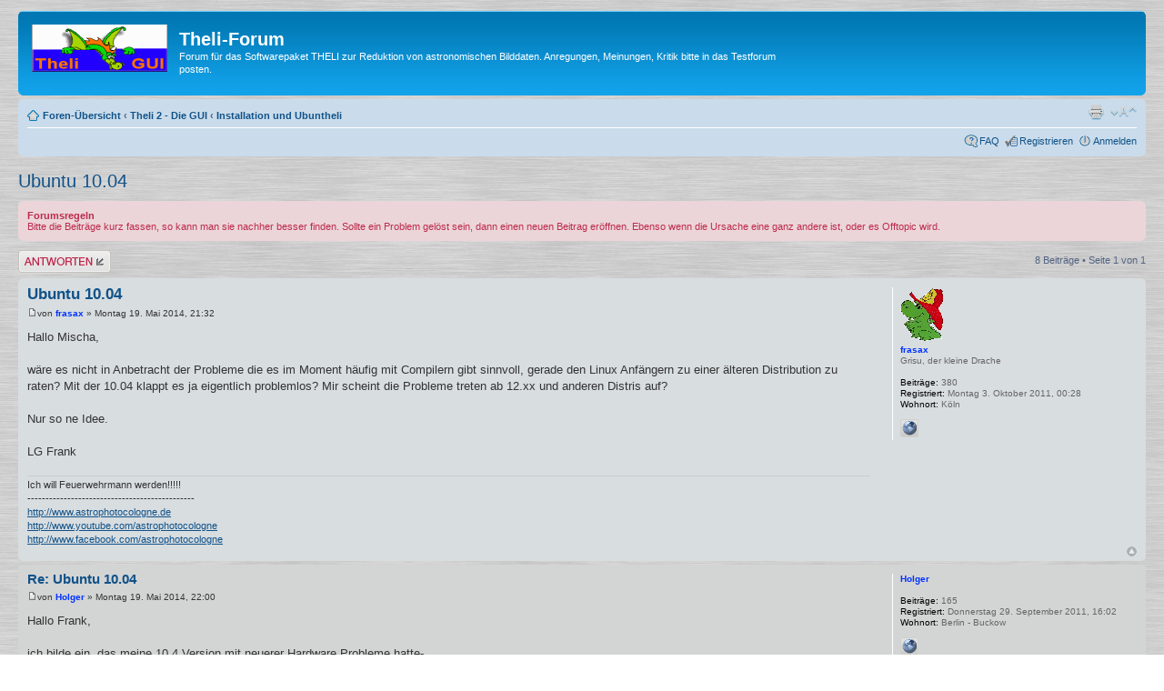

--- FILE ---
content_type: text/html; charset=UTF-8
request_url: https://theli-forum.info/viewtopic.php?f=11&t=465&sid=ccef4e55597160e854bba39d2311cf07
body_size: 5873
content:
<!DOCTYPE html PUBLIC "-//W3C//DTD XHTML 1.0 Strict//EN" "http://www.w3.org/TR/xhtml1/DTD/xhtml1-strict.dtd">
<html xmlns="http://www.w3.org/1999/xhtml" dir="ltr" lang="de" xml:lang="de">
<head>

<meta http-equiv="content-type" content="text/html; charset=UTF-8" />
<meta http-equiv="content-style-type" content="text/css" />
<meta http-equiv="content-language" content="de" />
<meta http-equiv="imagetoolbar" content="no" />
<meta name="resource-type" content="document" />
<meta name="distribution" content="global" />
<meta name="keywords" content="" />
<meta name="description" content="" />

<title>Theli-Forum &bull; Thema anzeigen - Ubuntu 10.04</title>



<!--
	phpBB style name: prosilver
	Based on style:   prosilver (this is the default phpBB3 style)
	Original author:  Tom Beddard ( http://www.subBlue.com/ )
	Modified by:

	NOTE: This page was generated by phpBB, the free open-source bulletin board package.
	      The phpBB Group is not responsible for the content of this page and forum. For more information
	      about phpBB please visit http://www.phpbb.com
-->

<script type="text/javascript">
// <![CDATA[
	var jump_page = 'Gib die Nummer der Seite an, zu der du gehen möchtest.:';
	var on_page = '1';
	var per_page = '';
	var base_url = '';
	var style_cookie = 'phpBBstyle';
	var style_cookie_settings = '; path=/; domain=.theli-forum.info';
	var onload_functions = new Array();
	var onunload_functions = new Array();

	

	/**
	* Find a member
	*/
	function find_username(url)
	{
		popup(url, 760, 570, '_usersearch');
		return false;
	}

	/**
	* New function for handling multiple calls to window.onload and window.unload by pentapenguin
	*/
	window.onload = function()
	{
		for (var i = 0; i < onload_functions.length; i++)
		{
			eval(onload_functions[i]);
		}
	}

	window.onunload = function()
	{
		for (var i = 0; i < onunload_functions.length; i++)
		{
			eval(onunload_functions[i]);
		}
	}

// ]]>
</script>
<script type="text/javascript" src="./styles/prosilver/template/styleswitcher.js"></script>
<script type="text/javascript" src="./styles/prosilver/template/forum_fn.js"></script>

<link href="./styles/prosilver/theme/print.css" rel="stylesheet" type="text/css" media="print" title="printonly" />
<link href="./style.php?id=1&amp;lang=de&amp;sid=2f855bf92812dccb0387651e0dd2327b" rel="stylesheet" type="text/css" media="screen, projection" />

<link href="./styles/prosilver/theme/normal.css" rel="stylesheet" type="text/css" title="A" />
<link href="./styles/prosilver/theme/medium.css" rel="alternate stylesheet" type="text/css" title="A+" />
<link href="./styles/prosilver/theme/large.css" rel="alternate stylesheet" type="text/css" title="A++" />



</head>

<body id="phpbb" class="section-viewtopic ltr">

<div id="wrap">
	<a id="top" name="top" accesskey="t"></a>
	<div id="page-header">
		<div class="headerbar">
			<div class="inner"><span class="corners-top"><span></span></span>

			<div id="site-description">
				<a href="https://github.com/schirmermischa/THELI" title="Theli GUI" id="logo"><img src="./styles/prosilver/imageset/site_logo.gif" width="149" height="52" alt="" title="" /></a>
				<h1>Theli-Forum</h1>
				<p>Forum für das Softwarepaket THELI zur Reduktion von astronomischen Bilddaten. Anregungen, Meinungen, Kritik bitte in das Testforum posten.</p>
				<p class="skiplink"><a href="#start_here">Zum Inhalt</a></p>
			</div>

		

			<span class="corners-bottom"><span></span></span></div>
		</div>

		<div class="navbar">
			<div class="inner"><span class="corners-top"><span></span></span>

			<ul class="linklist navlinks">
				<li class="icon-home"><a href="./index.php?sid=2f855bf92812dccb0387651e0dd2327b" accesskey="h">Foren-Übersicht</a>  <strong>&#8249;</strong> <a href="./viewforum.php?f=26&amp;sid=2f855bf92812dccb0387651e0dd2327b">Theli 2 - Die GUI</a> <strong>&#8249;</strong> <a href="./viewforum.php?f=11&amp;sid=2f855bf92812dccb0387651e0dd2327b">Installation und Ubuntheli</a></li>

				<li class="rightside"><a href="#" onclick="fontsizeup(); return false;" onkeypress="return fontsizeup(event);" class="fontsize" title="Ändere Schriftgröße">Ändere Schriftgröße</a></li>

				<li class="rightside"><a href="./viewtopic.php?f=11&amp;t=465&amp;sid=2f855bf92812dccb0387651e0dd2327b&amp;view=print" title="Druckansicht" accesskey="p" class="print">Druckansicht</a></li>
			</ul>

			

			<ul class="linklist rightside">
				<li class="icon-faq"><a href="./faq.php?sid=2f855bf92812dccb0387651e0dd2327b" title="Häufig gestellte Fragen">FAQ</a></li>
				<li class="icon-register"><a href="./ucp.php?mode=register&amp;sid=2f855bf92812dccb0387651e0dd2327b">Registrieren</a></li>
					<li class="icon-logout"><a href="./ucp.php?mode=login&amp;sid=2f855bf92812dccb0387651e0dd2327b" title="Anmelden" accesskey="x">Anmelden</a></li>
				
			</ul>

			<span class="corners-bottom"><span></span></span></div>
		</div>

	</div>

	<a name="start_here"></a>
	<div id="page-body">
		
<h2><a href="./viewtopic.php?f=11&amp;t=465&amp;sid=2f855bf92812dccb0387651e0dd2327b">Ubuntu 10.04</a></h2>
<!-- NOTE: remove the style="display: none" when you want to have the forum description on the topic body --><div style="display: none !important;">Linux (Theli bezogen), Theli, GUI und Hilfsprogramme.<br /></div>
	<div class="rules">
		<div class="inner"><span class="corners-top"><span></span></span>

		
			<strong>Forumsregeln</strong><br />
			Bitte die Beiträge kurz fassen, so kann man sie nachher besser finden. Sollte ein Problem gelöst sein, dann einen neuen Beitrag eröffnen. Ebenso wenn die Ursache eine ganz andere ist, oder es Offtopic wird.
		

		<span class="corners-bottom"><span></span></span></div>
	</div>


<div class="topic-actions">

	<div class="buttons">
	
		<div class="reply-icon"><a href="./posting.php?mode=reply&amp;f=11&amp;t=465&amp;sid=2f855bf92812dccb0387651e0dd2327b" title="Antwort erstellen"><span></span>Antwort erstellen</a></div>
	
	</div>

	
		<div class="pagination">
			8 Beiträge
			 &bull; Seite <strong>1</strong> von <strong>1</strong>
		</div>
	

</div>
<div class="clear"></div>


	<div id="p3900" class="post bg2">
		<div class="inner"><span class="corners-top"><span></span></span>

		<div class="postbody">
			

			<h3 class="first"><a href="#p3900">Ubuntu 10.04</a></h3>
			<p class="author"><a href="./viewtopic.php?p=3900&amp;sid=2f855bf92812dccb0387651e0dd2327b#p3900"><img src="./styles/prosilver/imageset/icon_post_target.gif" width="11" height="9" alt="Beitrag" title="Beitrag" /></a>von <strong><a href="./memberlist.php?mode=viewprofile&amp;u=12&amp;sid=2f855bf92812dccb0387651e0dd2327b" style="color: #0033FF;" class="username-coloured">frasax</a></strong> &raquo; Montag 19. Mai 2014, 21:32 </p>

			

			<div class="content">Hallo Mischa,<br /><br />wäre es nicht in Anbetracht der Probleme die es im Moment häufig mit Compilern gibt sinnvoll, gerade den Linux Anfängern zu einer älteren Distribution zu raten? Mit der 10.04 klappt es ja eigentlich problemlos? Mir scheint die Probleme treten ab 12.xx und anderen Distris auf?<br /><br />Nur so ne Idee.<br /><br />LG Frank</div>

			<div id="sig3900" class="signature">Ich will Feuerwehrmann werden!!!!!<br />----------------------------------------------<br /><!-- m --><a class="postlink" href="http://www.astrophotocologne.de">http://www.astrophotocologne.de</a><!-- m --><br /><!-- m --><a class="postlink" href="http://www.youtube.com/astrophotocologne">http://www.youtube.com/astrophotocologne</a><!-- m --><br /><!-- m --><a class="postlink" href="http://www.facebook.com/astrophotocologne">http://www.facebook.com/astrophotocologne</a><!-- m --></div>

		</div>

		
			<dl class="postprofile" id="profile3900">
			<dt>
				<a href="./memberlist.php?mode=viewprofile&amp;u=12&amp;sid=2f855bf92812dccb0387651e0dd2327b"><img src="./download/file.php?avatar=12_1319570159.gif" width="49" height="60" alt="Benutzeravatar" /></a><br />
				<a href="./memberlist.php?mode=viewprofile&amp;u=12&amp;sid=2f855bf92812dccb0387651e0dd2327b" style="color: #0033FF;" class="username-coloured">frasax</a>
			</dt>

			<dd>Grisu, der kleine Drache</dd>

		<dd>&nbsp;</dd>

		<dd><strong>Beiträge:</strong> 380</dd><dd><strong>Registriert:</strong> Montag 3. Oktober 2011, 00:28</dd><dd><strong>Wohnort:</strong> Köln</dd>
			<dd>
				<ul class="profile-icons">
					<li class="web-icon"><a href="http://www.astrophotocologne.de" title="Website besuchen: http://www.astrophotocologne.de"><span>Website</span></a></li>
				</ul>
			</dd>
		

		</dl>
	

		<div class="back2top"><a href="#wrap" class="top" title="Nach oben">Nach oben</a></div>

		<span class="corners-bottom"><span></span></span></div>
	</div>

	<hr class="divider" />

	<div id="p3901" class="post bg1">
		<div class="inner"><span class="corners-top"><span></span></span>

		<div class="postbody">
			

			<h3 ><a href="#p3901">Re: Ubuntu 10.04</a></h3>
			<p class="author"><a href="./viewtopic.php?p=3901&amp;sid=2f855bf92812dccb0387651e0dd2327b#p3901"><img src="./styles/prosilver/imageset/icon_post_target.gif" width="11" height="9" alt="Beitrag" title="Beitrag" /></a>von <strong><a href="./memberlist.php?mode=viewprofile&amp;u=8&amp;sid=2f855bf92812dccb0387651e0dd2327b" style="color: #0033FF;" class="username-coloured">Holger</a></strong> &raquo; Montag 19. Mai 2014, 22:00 </p>

			

			<div class="content">Hallo Frank,<br /><br />ich bilde ein, das meine 10.4 Version mit neuerer Hardware Probleme hatte-<br />Darum mein Update auf die 12.4</div>

			<div id="sig3901" class="signature">Gruß und CS<br />Holger</div>

		</div>

		
			<dl class="postprofile" id="profile3901">
			<dt>
				<a href="./memberlist.php?mode=viewprofile&amp;u=8&amp;sid=2f855bf92812dccb0387651e0dd2327b" style="color: #0033FF;" class="username-coloured">Holger</a>
			</dt>

			

		<dd>&nbsp;</dd>

		<dd><strong>Beiträge:</strong> 165</dd><dd><strong>Registriert:</strong> Donnerstag 29. September 2011, 16:02</dd><dd><strong>Wohnort:</strong> Berlin - Buckow</dd>
			<dd>
				<ul class="profile-icons">
					<li class="web-icon"><a href="http://www.astronomicum.de" title="Website besuchen: http://www.astronomicum.de"><span>Website</span></a></li>
				</ul>
			</dd>
		

		</dl>
	

		<div class="back2top"><a href="#wrap" class="top" title="Nach oben">Nach oben</a></div>

		<span class="corners-bottom"><span></span></span></div>
	</div>

	<hr class="divider" />

	<div id="p3905" class="post bg2">
		<div class="inner"><span class="corners-top"><span></span></span>

		<div class="postbody">
			

			<h3 ><a href="#p3905">Re: Ubuntu 10.04</a></h3>
			<p class="author"><a href="./viewtopic.php?p=3905&amp;sid=2f855bf92812dccb0387651e0dd2327b#p3905"><img src="./styles/prosilver/imageset/icon_post_target.gif" width="11" height="9" alt="Beitrag" title="Beitrag" /></a>von <strong><a href="./memberlist.php?mode=viewprofile&amp;u=110&amp;sid=2f855bf92812dccb0387651e0dd2327b" style="color: #00AA00;" class="username-coloured">mischa</a></strong> &raquo; Dienstag 20. Mai 2014, 04:26 </p>

			

			<div class="content"><blockquote><div><cite>frasax hat geschrieben:</cite>wäre es nicht in Anbetracht der Probleme die es im Moment häufig mit Compilern gibt sinnvoll, gerade den Linux Anfängern zu einer älteren Distribution zu raten? Mit der 10.04 klappt es ja eigentlich problemlos? Mir scheint die Probleme treten ab 12.xx und anderen Distris auf?</div></blockquote><br /><br />Die Compilerprobleme sind ja behoben worden. Der einzige Grund, warum ich nicht 14.04 LTS sondern 12.04 LTS empfehle, ist der, dass Qt3 nicht mehr unmittelbar verfuegbar ist.<br /><br />mischa</div>

			

		</div>

		
			<dl class="postprofile" id="profile3905">
			<dt>
				<a href="./memberlist.php?mode=viewprofile&amp;u=110&amp;sid=2f855bf92812dccb0387651e0dd2327b" style="color: #00AA00;" class="username-coloured">mischa</a>
			</dt>

			<dd>Moderator</dd>

		<dd>&nbsp;</dd>

		<dd><strong>Beiträge:</strong> 1266</dd><dd><strong>Registriert:</strong> Freitag 7. Oktober 2011, 14:07</dd><dd><strong>Wohnort:</strong> Chile</dd>
			<dd>
				<ul class="profile-icons">
					<li class="web-icon"><a href="http://www.astro.uni-bonn.de/~mischa" title="Website besuchen: http://www.astro.uni-bonn.de/~mischa"><span>Website</span></a></li>
				</ul>
			</dd>
		

		</dl>
	

		<div class="back2top"><a href="#wrap" class="top" title="Nach oben">Nach oben</a></div>

		<span class="corners-bottom"><span></span></span></div>
	</div>

	<hr class="divider" />

	<div id="p3919" class="post bg1">
		<div class="inner"><span class="corners-top"><span></span></span>

		<div class="postbody">
			

			<h3 ><a href="#p3919">Re: Ubuntu 10.04</a></h3>
			<p class="author"><a href="./viewtopic.php?p=3919&amp;sid=2f855bf92812dccb0387651e0dd2327b#p3919"><img src="./styles/prosilver/imageset/icon_post_target.gif" width="11" height="9" alt="Beitrag" title="Beitrag" /></a>von <strong><a href="./memberlist.php?mode=viewprofile&amp;u=12&amp;sid=2f855bf92812dccb0387651e0dd2327b" style="color: #0033FF;" class="username-coloured">frasax</a></strong> &raquo; Dienstag 20. Mai 2014, 15:51 </p>

			

			<div class="content">Ah OK,<br /><br />und mit 12.04 geht es jetzt?<br /><br />LG Frank</div>

			<div id="sig3919" class="signature">Ich will Feuerwehrmann werden!!!!!<br />----------------------------------------------<br /><!-- m --><a class="postlink" href="http://www.astrophotocologne.de">http://www.astrophotocologne.de</a><!-- m --><br /><!-- m --><a class="postlink" href="http://www.youtube.com/astrophotocologne">http://www.youtube.com/astrophotocologne</a><!-- m --><br /><!-- m --><a class="postlink" href="http://www.facebook.com/astrophotocologne">http://www.facebook.com/astrophotocologne</a><!-- m --></div>

		</div>

		
			<dl class="postprofile" id="profile3919">
			<dt>
				<a href="./memberlist.php?mode=viewprofile&amp;u=12&amp;sid=2f855bf92812dccb0387651e0dd2327b"><img src="./download/file.php?avatar=12_1319570159.gif" width="49" height="60" alt="Benutzeravatar" /></a><br />
				<a href="./memberlist.php?mode=viewprofile&amp;u=12&amp;sid=2f855bf92812dccb0387651e0dd2327b" style="color: #0033FF;" class="username-coloured">frasax</a>
			</dt>

			<dd>Grisu, der kleine Drache</dd>

		<dd>&nbsp;</dd>

		<dd><strong>Beiträge:</strong> 380</dd><dd><strong>Registriert:</strong> Montag 3. Oktober 2011, 00:28</dd><dd><strong>Wohnort:</strong> Köln</dd>
			<dd>
				<ul class="profile-icons">
					<li class="web-icon"><a href="http://www.astrophotocologne.de" title="Website besuchen: http://www.astrophotocologne.de"><span>Website</span></a></li>
				</ul>
			</dd>
		

		</dl>
	

		<div class="back2top"><a href="#wrap" class="top" title="Nach oben">Nach oben</a></div>

		<span class="corners-bottom"><span></span></span></div>
	</div>

	<hr class="divider" />

	<div id="p3924" class="post bg2">
		<div class="inner"><span class="corners-top"><span></span></span>

		<div class="postbody">
			

			<h3 ><a href="#p3924">Re: Ubuntu 10.04</a></h3>
			<p class="author"><a href="./viewtopic.php?p=3924&amp;sid=2f855bf92812dccb0387651e0dd2327b#p3924"><img src="./styles/prosilver/imageset/icon_post_target.gif" width="11" height="9" alt="Beitrag" title="Beitrag" /></a>von <strong><a href="./memberlist.php?mode=viewprofile&amp;u=110&amp;sid=2f855bf92812dccb0387651e0dd2327b" style="color: #00AA00;" class="username-coloured">mischa</a></strong> &raquo; Dienstag 20. Mai 2014, 19:06 </p>

			

			<div class="content">Mit 12.04 ging es doch schon immer...?</div>

			

		</div>

		
			<dl class="postprofile" id="profile3924">
			<dt>
				<a href="./memberlist.php?mode=viewprofile&amp;u=110&amp;sid=2f855bf92812dccb0387651e0dd2327b" style="color: #00AA00;" class="username-coloured">mischa</a>
			</dt>

			<dd>Moderator</dd>

		<dd>&nbsp;</dd>

		<dd><strong>Beiträge:</strong> 1266</dd><dd><strong>Registriert:</strong> Freitag 7. Oktober 2011, 14:07</dd><dd><strong>Wohnort:</strong> Chile</dd>
			<dd>
				<ul class="profile-icons">
					<li class="web-icon"><a href="http://www.astro.uni-bonn.de/~mischa" title="Website besuchen: http://www.astro.uni-bonn.de/~mischa"><span>Website</span></a></li>
				</ul>
			</dd>
		

		</dl>
	

		<div class="back2top"><a href="#wrap" class="top" title="Nach oben">Nach oben</a></div>

		<span class="corners-bottom"><span></span></span></div>
	</div>

	<hr class="divider" />

	<div id="p3925" class="post bg1">
		<div class="inner"><span class="corners-top"><span></span></span>

		<div class="postbody">
			

			<h3 ><a href="#p3925">Re: Ubuntu 10.04</a></h3>
			<p class="author"><a href="./viewtopic.php?p=3925&amp;sid=2f855bf92812dccb0387651e0dd2327b#p3925"><img src="./styles/prosilver/imageset/icon_post_target.gif" width="11" height="9" alt="Beitrag" title="Beitrag" /></a>von <strong><a href="./memberlist.php?mode=viewprofile&amp;u=12&amp;sid=2f855bf92812dccb0387651e0dd2327b" style="color: #0033FF;" class="username-coloured">frasax</a></strong> &raquo; Dienstag 20. Mai 2014, 19:11 </p>

			

			<div class="content">Ah OK,<br /><br />dachte da hätte es auch Probleme gegeben. <br />Gut also kann man 12.04 empfehlen.<br /><br />LG Frank</div>

			<div id="sig3925" class="signature">Ich will Feuerwehrmann werden!!!!!<br />----------------------------------------------<br /><!-- m --><a class="postlink" href="http://www.astrophotocologne.de">http://www.astrophotocologne.de</a><!-- m --><br /><!-- m --><a class="postlink" href="http://www.youtube.com/astrophotocologne">http://www.youtube.com/astrophotocologne</a><!-- m --><br /><!-- m --><a class="postlink" href="http://www.facebook.com/astrophotocologne">http://www.facebook.com/astrophotocologne</a><!-- m --></div>

		</div>

		
			<dl class="postprofile" id="profile3925">
			<dt>
				<a href="./memberlist.php?mode=viewprofile&amp;u=12&amp;sid=2f855bf92812dccb0387651e0dd2327b"><img src="./download/file.php?avatar=12_1319570159.gif" width="49" height="60" alt="Benutzeravatar" /></a><br />
				<a href="./memberlist.php?mode=viewprofile&amp;u=12&amp;sid=2f855bf92812dccb0387651e0dd2327b" style="color: #0033FF;" class="username-coloured">frasax</a>
			</dt>

			<dd>Grisu, der kleine Drache</dd>

		<dd>&nbsp;</dd>

		<dd><strong>Beiträge:</strong> 380</dd><dd><strong>Registriert:</strong> Montag 3. Oktober 2011, 00:28</dd><dd><strong>Wohnort:</strong> Köln</dd>
			<dd>
				<ul class="profile-icons">
					<li class="web-icon"><a href="http://www.astrophotocologne.de" title="Website besuchen: http://www.astrophotocologne.de"><span>Website</span></a></li>
				</ul>
			</dd>
		

		</dl>
	

		<div class="back2top"><a href="#wrap" class="top" title="Nach oben">Nach oben</a></div>

		<span class="corners-bottom"><span></span></span></div>
	</div>

	<hr class="divider" />

	<div id="p3932" class="post bg2">
		<div class="inner"><span class="corners-top"><span></span></span>

		<div class="postbody">
			

			<h3 ><a href="#p3932">Re: Ubuntu 10.04</a></h3>
			<p class="author"><a href="./viewtopic.php?p=3932&amp;sid=2f855bf92812dccb0387651e0dd2327b#p3932"><img src="./styles/prosilver/imageset/icon_post_target.gif" width="11" height="9" alt="Beitrag" title="Beitrag" /></a>von <strong><a href="./memberlist.php?mode=viewprofile&amp;u=8&amp;sid=2f855bf92812dccb0387651e0dd2327b" style="color: #0033FF;" class="username-coloured">Holger</a></strong> &raquo; Dienstag 20. Mai 2014, 22:10 </p>

			

			<div class="content"><blockquote><div><cite>frasax hat geschrieben:</cite>Ah OK,<br /><br />dachte da hätte es auch Probleme gegeben. <br />Gut also kann man 12.04 empfehlen.<br /><br />LG Frank</div></blockquote><br /><br />ich kann nur sagen: Finger weg .... von 12.04<br /><br />Ich habe meine Virtualbox heute Abend gelöscht und eine neue 12.04 installiert.<br /><br />Anschließend habe ich als erstes die Nachinstallation gem. Mischa´s Seite gestartet.<br /><br />....... und es trat der gleiche Fehler auf. <img src="./images/smilies/icon_eek.gif" alt=":shock:" title="Shocked" /></div>

			<div id="sig3932" class="signature">Gruß und CS<br />Holger</div>

		</div>

		
			<dl class="postprofile" id="profile3932">
			<dt>
				<a href="./memberlist.php?mode=viewprofile&amp;u=8&amp;sid=2f855bf92812dccb0387651e0dd2327b" style="color: #0033FF;" class="username-coloured">Holger</a>
			</dt>

			

		<dd>&nbsp;</dd>

		<dd><strong>Beiträge:</strong> 165</dd><dd><strong>Registriert:</strong> Donnerstag 29. September 2011, 16:02</dd><dd><strong>Wohnort:</strong> Berlin - Buckow</dd>
			<dd>
				<ul class="profile-icons">
					<li class="web-icon"><a href="http://www.astronomicum.de" title="Website besuchen: http://www.astronomicum.de"><span>Website</span></a></li>
				</ul>
			</dd>
		

		</dl>
	

		<div class="back2top"><a href="#wrap" class="top" title="Nach oben">Nach oben</a></div>

		<span class="corners-bottom"><span></span></span></div>
	</div>

	<hr class="divider" />

	<div id="p3980" class="post bg1">
		<div class="inner"><span class="corners-top"><span></span></span>

		<div class="postbody">
			

			<h3 ><a href="#p3980">Re: Ubuntu 10.04</a></h3>
			<p class="author"><a href="./viewtopic.php?p=3980&amp;sid=2f855bf92812dccb0387651e0dd2327b#p3980"><img src="./styles/prosilver/imageset/icon_post_target.gif" width="11" height="9" alt="Beitrag" title="Beitrag" /></a>von <strong><a href="./memberlist.php?mode=viewprofile&amp;u=235&amp;sid=2f855bf92812dccb0387651e0dd2327b" style="color: #0033FF;" class="username-coloured">Zyrusthc</a></strong> &raquo; Freitag 23. Mai 2014, 23:41 </p>

			

			<div class="content">12.04 funktioniert tadellos.<br />Habe heute den Test gemacht Ubuntheli 2.5 genommen danach über Aktualisierungen auf 12.04 geupgradet. Das Upgrade hat blos den Grub nicht neu geschrieben, so das er beim neustart bei GRub mit &quot;error the symbol grub_xputs not found&quot; hing . Also zunächst von Knoppix ISO gebootet:<br />Dann:<br /><dl class="codebox"><dt>Code: <a href="#" onclick="selectCode(this); return false;">Alles auswählen</a></dt><dd><code>sudo mount -o dev /mnt/sda1<br />sudo mount -t proc none /mnt/sda1/proc<br />sudo mount -t none /dev /mnt/sda1/dev -o bind<br />sudo chroot /mnt/sda1<br />sudo grub-install /dev/sda</code></dd></dl><br />Neustart. Ubuntu bootet nun brav.<br />Nun wieder auf den klassischen Desktop umstellen:<br /><dl class="codebox"><dt>Code: <a href="#" onclick="selectCode(this); return false;">Alles auswählen</a></dt><dd><code>sudo apt-get install gnome-session-fallback<br />sudo apt-get install gnome-panel</code></dd></dl><br />Einmal Ausloggen und Sitzung GNOME Classic wählen.<br /><br />Jetzt halt alles installiert wie es im Docu steht PS: Mischa du hast nen Tipfehler sudp <img src="./images/smilies/icon_biggrin.gif" alt=":D" title="Very Happy" /><br /><br />Erster Testlauf Fazit: Alles funktioniert</div>

			<div class="rules">Du hast keine ausreichende Berechtigung, um die Dateianhänge dieses Beitrags anzusehen.</div>

		</div>

		
			<dl class="postprofile" id="profile3980">
			<dt>
				<a href="./memberlist.php?mode=viewprofile&amp;u=235&amp;sid=2f855bf92812dccb0387651e0dd2327b" style="color: #0033FF;" class="username-coloured">Zyrusthc</a>
			</dt>

			

		<dd>&nbsp;</dd>

		<dd><strong>Beiträge:</strong> 84</dd><dd><strong>Registriert:</strong> Freitag 2. Mai 2014, 19:03</dd><dd><strong>Wohnort:</strong> im Harz</dd>
			<dd>
				<ul class="profile-icons">
					<li class="web-icon"><a href="http://zyrusthc-linux.no-ip.org http://zyrusthc-astro.no-ip.org" title="Website besuchen: http://zyrusthc-linux.no-ip.org http://zyrusthc-astro.no-ip.org"><span>Website</span></a></li>
				</ul>
			</dd>
		

		</dl>
	

		<div class="back2top"><a href="#wrap" class="top" title="Nach oben">Nach oben</a></div>

		<span class="corners-bottom"><span></span></span></div>
	</div>

	<hr class="divider" />

	<form id="viewtopic" method="post" action="./viewtopic.php?f=11&amp;t=465&amp;sid=2f855bf92812dccb0387651e0dd2327b">

	<fieldset class="display-options" style="margin-top: 0; ">
		
		<label>Beiträge der letzten Zeit anzeigen: <select name="st" id="st"><option value="0" selected="selected">Alle Beiträge</option><option value="1">1 Tag</option><option value="7">7 Tage</option><option value="14">2 Wochen</option><option value="30">1 Monat</option><option value="90">3 Monate</option><option value="180">6 Monate</option><option value="365">1 Jahr</option></select></label>
		<label>Sortiere nach <select name="sk" id="sk"><option value="a">Autor</option><option value="t" selected="selected">Erstellungsdatum</option><option value="s">Betreff</option></select></label> <label><select name="sd" id="sd"><option value="a" selected="selected">Aufsteigend</option><option value="d">Absteigend</option></select> <input type="submit" name="sort" value="Los" class="button2" /></label>
		
	</fieldset>

	</form>
	<hr />


<div class="topic-actions">
	<div class="buttons">
	
		<div class="reply-icon"><a href="./posting.php?mode=reply&amp;f=11&amp;t=465&amp;sid=2f855bf92812dccb0387651e0dd2327b" title="Antwort erstellen"><span></span>Antwort erstellen</a></div>
	
	</div>

	
		<div class="pagination">
			8 Beiträge
			 &bull; Seite <strong>1</strong> von <strong>1</strong>
		</div>
	
</div>


	<p></p><p><a href="./viewforum.php?f=11&amp;sid=2f855bf92812dccb0387651e0dd2327b" class="left-box left" accesskey="r">Zurück zu Installation und Ubuntheli</a></p>

	<form method="post" id="jumpbox" action="./viewforum.php?sid=2f855bf92812dccb0387651e0dd2327b" onsubmit="if(document.jumpbox.f.value == -1){return false;}">

	
		<fieldset class="jumpbox">
	
			<label for="f" accesskey="j">Gehe zu:</label>
			<select name="f" id="f" onchange="if(this.options[this.selectedIndex].value != -1){ document.forms['jumpbox'].submit() }">
			
				<option value="-1">Wähle ein Forum aus</option>
			<option value="-1">------------------</option>
				<option value="39">Theli 3 - Das neue Theli</option>
			
				<option value="40">&nbsp; &nbsp;Installation</option>
			
				<option value="42">&nbsp; &nbsp;Kamerasetup</option>
			
				<option value="43">&nbsp; &nbsp;Arbeiten mit Theli</option>
			
				<option value="44">&nbsp; &nbsp;Astrometrie und Photometrie</option>
			
				<option value="45">&nbsp; &nbsp;Vorbereitung Farbbild</option>
			
				<option value="41">&nbsp; &nbsp;Wunschzettel und Feedback</option>
			
				<option value="46">&nbsp; &nbsp;Ergebnisse</option>
			
				<option value="26">Theli 2 - Die GUI</option>
			
				<option value="31">&nbsp; &nbsp;Was ist Theli ? /  What is Theli ?</option>
			
				<option value="38">&nbsp; &nbsp;Updates und Wunschzettel</option>
			
				<option value="11" selected="selected">&nbsp; &nbsp;Installation und Ubuntheli</option>
			
				<option value="33">&nbsp; &nbsp;Beobachtungsstrategien</option>
			
				<option value="35">&nbsp; &nbsp;Kamerasetup, Spitting Script</option>
			
				<option value="12">&nbsp; &nbsp;Arbeiten mit Theli</option>
			
				<option value="36">&nbsp; &nbsp;Astrometrie und Photometrie</option>
			
				<option value="37">&nbsp; &nbsp;Vorbereitung Farbbild</option>
			
				<option value="13">&nbsp; &nbsp;Tipps und Tricks, FAQ</option>
			
				<option value="14">&nbsp; &nbsp;Ergebnisse</option>
			
				<option value="25">Dies und Das</option>
			
				<option value="3">&nbsp; &nbsp;Small-Talk, Vorstellungen</option>
			
				<option value="1">&nbsp; &nbsp;Testforum</option>
			
			</select>
			<input type="submit" value="Los" class="button2" />
		</fieldset>
	</form>


	<h3>Wer ist online?</h3>
	<p>Mitglieder in diesem Forum: 0 Mitglieder und 12 Gäste</p>
</div>

<div id="page-footer">

	<div class="navbar">
		<div class="inner"><span class="corners-top"><span></span></span>

		<ul class="linklist">
			<li class="icon-home"><a href="./index.php?sid=2f855bf92812dccb0387651e0dd2327b" accesskey="h">Foren-Übersicht</a></li>
				
			<li class="rightside"><a href="./memberlist.php?mode=leaders&amp;sid=2f855bf92812dccb0387651e0dd2327b">Das Team</a> &bull; <a href="./ucp.php?mode=delete_cookies&amp;sid=2f855bf92812dccb0387651e0dd2327b">Alle Cookies des Boards löschen</a> &bull; Alle Zeiten sind UTC + 1 Stunde </li>
		</ul>

		<span class="corners-bottom"><span></span></span></div>
	</div>

	<div class="copyright">Powered by <a href="http://www.phpbb.com/">phpBB</a>&reg; Forum Software &copy; phpBB Group. Color scheme by <a href="http://www.colorizeit.com/">ColorizeIt!</a>
		<br />Deutsche Übersetzung durch <a href="http://www.phpbb.de/">phpBB.de</a>
	</div>
</div>

</div>

<div>
	<a id="bottom" name="bottom" accesskey="z"></a>
	<img src="./cron.php?cron_type=tidy_warnings&amp;sid=2f855bf92812dccb0387651e0dd2327b" width="1" height="1" alt="cron" />
</div>

</body>
</html>